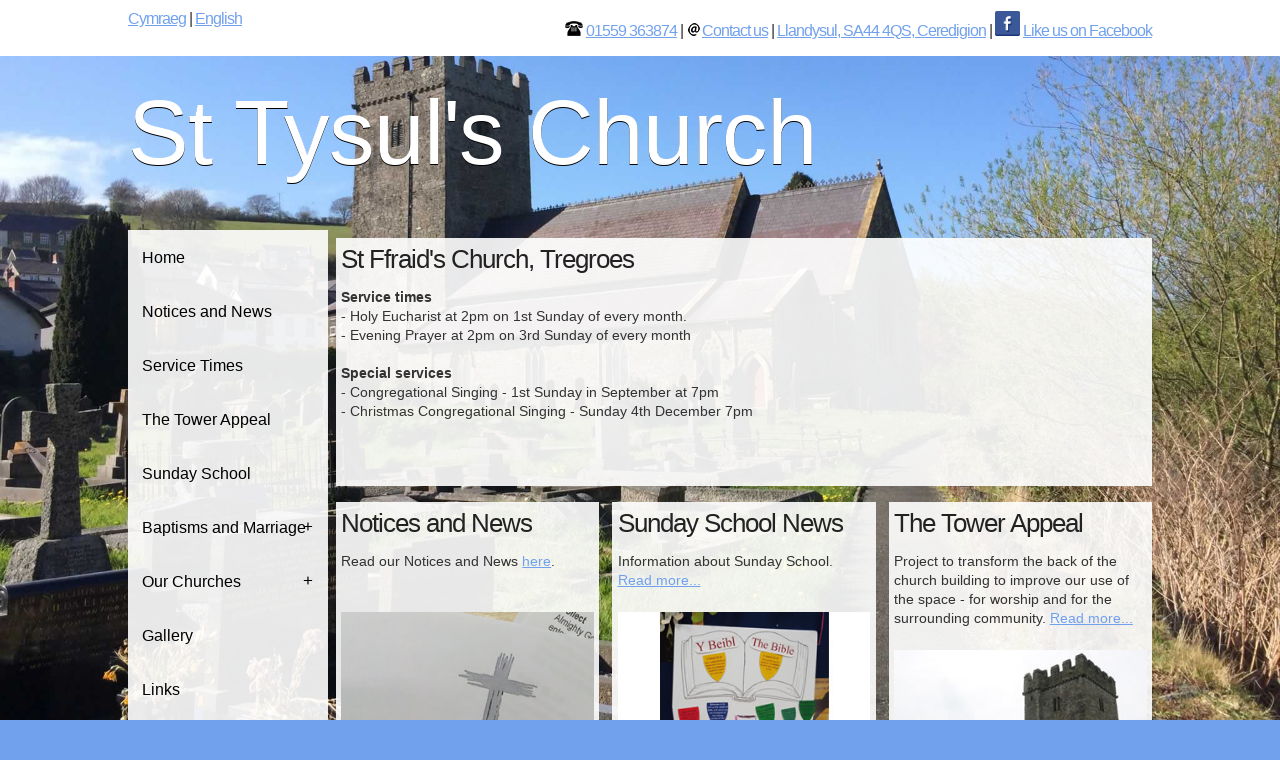

--- FILE ---
content_type: text/html
request_url: https://www.sttysulonline.co.uk/st-ffraids-tregroes
body_size: 4012
content:
<!DOCTYPE html><!-- HTML5 Boilerplate -->
<!--[if lt IE 7]>      
<html class="no-js lt-ie9 lt-ie8 lt-ie7"> <![endif]--><!--[if IE 7]>         
<html class="no-js lt-ie9 lt-ie8"> <![endif]--><!--[if IE 8]>
<html class="no-js lt-ie9"> <![endif]--><!--[if gt IE 8]><!--><!--<![endif]-->
<html lang="en"><!-- Global site tag (gtag.js) - Google Analytics -->
<script async src="https://www.googletagmanager.com/gtag/js?id=UA-87986953-1"></script>
<script>
  window.dataLayer = window.dataLayer || [];
  function gtag(){dataLayer.push(arguments);}
  gtag('js', new Date());

  gtag('config', 'UA-87986953-1');
</script>
<meta charset="utf-8" /><!-- Always force latest IE rendering engine (even in intranet) & Chrome Frame -->
<meta content="IE=edge,chrome=1" http-equiv="X-UA-Compatible" />
<title>St Tysul's Church - St Ffraid's Church, Tregroes</title>
<meta content="St Tysul's Church, Llandysul, Ceredigion " name="description" />
<meta content="" name="keywords" />
<meta content="www.solutions-factory.co.uk" name="author" />
<meta content="on" http-equiv="cleartype" />
<link rel="canonical" href="http://www.sttysulonline.co.uk/st-ffraids-tregroes" />
<link href="/favicon.ico" rel="shortcut icon" /> <!-- Responsive and mobile friendly stuff -->
<meta content="True" name="HandheldFriendly" />
<meta content="320" name="MobileOptimized" />
<meta content="width=device-width, initial-scale=1.0" name="viewport" /><!-- Stylesheets -->
<link href="/StTysul/Public/StTysul/css/jquery.lightbox.css" media="all" rel="stylesheet" />
<link href="/StTysul/Public/StTysul/css/sttysul.css" media="all" rel="stylesheet" />
<link href="/StTysul/Public/StTysul/css/html5reset.css" media="all" rel="stylesheet" />
<link href="/StTysul/Public/StTysul/css/responsivegridsystem.css" media="all" rel="stylesheet" />
<link href="/StTysul/Public/StTysul/css/flexy-menu.css" rel="stylesheet" />
<link href="/StTysul/Public/StTysul/css/col.css" media="all" rel="stylesheet" />
<link href="/StTysul/Public/StTysul/css/2cols.css" media="all" rel="stylesheet" />
<link href="/StTysul/Public/StTysul/css/3cols.css" media="all" rel="stylesheet" />
<link href="/StTysul/Public/StTysul/css/4cols.css" media="all" rel="stylesheet" />
<link href="/StTysul/Public/StTysul/css/5cols.css" media="all" rel="stylesheet" />
<link href="/StTysul/Public/StTysul/css/6cols.css" media="all" rel="stylesheet" />
<link href="/StTysul/Public/StTysul/css/7cols.css" media="all" rel="stylesheet" />
<link href="/StTysul/Public/StTysul/css/8cols.css" media="all" rel="stylesheet" />
<link href="/StTysul/Public/StTysul/css/9cols.css" media="all" rel="stylesheet" />
<link href="/StTysul/Public/StTysul/css/10cols.css" media="all" rel="stylesheet" />
<link href="/StTysul/Public/StTysul/css/11cols.css" media="all" rel="stylesheet" />
<link href="/StTysul/Public/StTysul/css/12cols.css" media="all" rel="stylesheet" /><!-- Responsive Stylesheets -->
<link href="/StTysul/Public/StTysul/css/1024.css" media="only screen and (max-width: 1024px) and (min-width: 769px)" rel="stylesheet" />
<link href="/StTysul/Public/StTysul/css/768.css" media="only screen and (max-width: 768px) and (min-width: 481px)" rel="stylesheet" />
<link href="/StTysul/Public/StTysul/css/480.css" media="only screen and (max-width: 480px)" rel="stylesheet" /> <!-- All JavaScript at the bottom, except for Modernizr which enables HTML5 elements and feature detects --> <script src="/StTysul/Public/StTysul/js/modernizr-2.5.3-min.js"></script> </head>
<body>
<div id="skiptomain"><a href="#maincontent">skip to main content</a></div>

<div id="wrapper">
<div id="headcontainer">
<div id="headmediawrapper">
<div id="headmedia">
<div class="section group">
<div class="col span_1_of_3"><h4 align="left"><a href="?Language=Cymraeg">Cymraeg</a> | <a href="?Language=English">English</a></h4>
</div>

<div class="col span_2_of_3"><h4><img alt="image of telephone" src="/StTysul/PublicFiles/image/icon-telephone.gif" style="width: 18px; height: 15px;" />&nbsp;<a href="tel:01559363874">01559 363874</a> | <img alt="Image of @ to indicate Email" src="/StTysul/PublicFiles/image/icon-email.gif" style="width: 16px; height: 15px;" /><a href="https://www.sttysulonline.co.uk/StTysul/contact-form">Contact us</a>&nbsp;| <a href="https://www.google.co.uk/maps/place/St+Tysul+Church/@52.0409625,-4.3078535,16z/data=!4m5!3m4!1s0x0000000000000000:0x7eb52e93b7f6030d!8m2!3d52.042207!4d-4.3069947" target="_blank">Llandysul, SA44 4QS, Ceredigion</a>&nbsp;|&nbsp;<a href="http://www.facebook.com/StTysul/" target="_blank"><img alt="Click here to see St Tysul's Facebook page" src="/StTysul/PublicFiles/image/facebook.png" style="width: 25px; height: 25px;" /></a>&nbsp;<a href="http://www.facebook.com/StTysul/">Like us on Facebook</a></h4>
</div>
</div>
</div>
</div>

<header>
<div class="section group">
<div class="col span_2_of_2">
<h1>St Tysul&#39;s Church</h1>
</div>
</div>
</header>
</div>

<div id="maincontentcontainer">
<div id="maincontent">
<div class="section group">
<div class="col span_1_of_5"><ul class="flexy-menu blue">
	<li><a href="https://www.sttysulonline.co.uk/StTysul/home" title="Home">Home</a></li>
	<li><a href="https://www.sttysulonline.co.uk/StTysul/News" title="Notices and News">Notices and News</a></li>
	<li><a href="https://www.sttysulonline.co.uk/StTysul/service-times" title="Service Times">Service Times</a></li>
	<li><a href="https://www.sttysulonline.co.uk/StTysul/tower-appeal" title="The Tower Appeal">The Tower Appeal</a></li>
	<li><a href="https://www.sttysulonline.co.uk/StTysul/sunday-school" title="Sunday School">Sunday School</a></li>
	<li><a href="#" title="Baptisms and Marriage">Baptisms and Marriage</a>
	<ul>
		<li><a href="baptisms" title="Baptisms">Baptisms</a></li>
		<li><a href="https://www.sttysulonline.co.uk/StTysul/marriage" title="Marriage">Marriage</a></li>
	</ul>
	</li>

	<li><a href="#" title="Our Churches">Our Churches</a>
	<ul>
		<li><a href="st-davids-bangor-teifi" title="St David's Church, Bangor Teifi">St David's Church, Bangor Teifi</a></li>
		<li><a href="http://www.stcynlloschurch.co.uk/" target="_blank" title="St Cynllo's Church, Llangynllo">St Cynllo's Church, Llangynllo</a></li>
		<li><a href="st-johns-pontsian" title="St John's Church, Pont-Sian">St John's Church, Pont-Sian</a></li>
		<li><a href="st-ffraids-tregroes" title="St Ffraid's Church, Tregroes">St Ffraid's Church, Tregroes</a></li>
	</ul>
	</li>
	<li><a href="https://www.sttysulonline.co.uk/StTysul/st-tysul-church-gallery" title="st-tysul-church-gallery">Gallery</a></li>
	<li><a href="useful-links" title="Links">Links</a></li>
	<li><a href="contact-form" title="Contact Us">Contacts</a></li>
	<li><a href="location" title="Location">Location</a></li>
</ul>
</div>

<div class="col span_4_of_5">
<div class="col span_2_of_2">
<div class="section group transbox"><h2>St Ffraid&#39;s Church, Tregroes</h2>

<p><strong>Service times </strong><br />
- Holy Eucharist at 2pm on 1st Sunday of every month.<br />
-&nbsp;Evening Prayer at 2pm on 3rd Sunday of every month<br />
<br />
<strong>Special services </strong><br />
- Congregational Singing - 1st Sunday in September at 7pm<br />
- Christmas Congregational Singing - Sunday 4th December 7pm</p>
<br />
&nbsp;</div>
</div>

<div class="section group">
<div class="col span_1_of_3">
<div class="transbox"><h2>Notices and News</h2>

<p>Read our Notices and News <a href="https://www.sttysulonline.co.uk/StTysul/News">here</a>.<br />
 </p>
<a href="https://www.sttysulonline.co.uk/StTysul/News"><img src="/StTysul/Public/StTysul/images/news3.jpg" /></a></div>
</div>

<div class="col span_1_of_3">
<div class="transbox"><h2>Sunday School News</h2>

<p>Information about Sunday School.<br />
<a href="https://www.sttysulonline.co.uk/StTysul/sunday-school">Read more...</a></p>
<a href="https://www.sttysulonline.co.uk/StTysul/sunday-school"><img alt="Picture of a shield with writing - entitled " armour="" by="" of="" src="/StTysul/PublicFiles/image/promo-armour-of-god.jpg" st="" sunday="" tysul="" /></a></div>
</div>

<div class="col span_1_of_3">
<div class="transbox"><h2>The Tower Appeal</h2>

<p>Project to transform the back of the church building to improve our use of the space - for worship and for the surrounding community. <a href="https://www.sttysulonline.co.uk/StTysul/tower-appeal">Read more...</a></p>
<img height="268" src="/StTysul/Public/StTysul/images/news1.jpg" width="300" /></div>
</div>
</div>
</div>
</div>
</div>
</div>

<div id="footercontainer"><footer class="group">
<div class="col span_1_of_4">
<h4>St Tysul&#39;s Church</h4>

<ul>
	<li><a href="https://www.sttysulonline.co.uk/StTysul/home" title="Home">Home</a></li>
	<li><a href="https://www.sttysulonline.co.uk/StTysul/News" title="Notices and News">Notices and News</a></li>
	<li><a href="https://www.sttysulonline.co.uk/StTysul/service-times" title="Service Times">Service Times</a></li>
	<li><a href="https://www.sttysulonline.co.uk/StTysul/tower-appeal" title="The Tower Appeal">The Tower Appeal</a></li>
	<li><a href="https://www.sttysulonline.co.uk/StTysul/sunday-school" title="Sunday School">Sunday School</a></li>
	<li><a href="https://www.sttysulonline.co.uk/StTysul/baptisms" title="Baptisms">Baptisms</a></li>
	<li><a href="https://www.sttysulonline.co.uk/StTysul/marriage" title="Marriage">Marriage</a></li>
</ul>
</div>

<div class="col span_1_of_4">
<ul>
	<li><a href="https://www.sttysulonline.co.uk/StTysul/st-tysul-church-gallery" title="st-tysul-church-gallery">Gallery</a></li>
	<li><a href="useful-links" title="Links">Links</a></li>
	<li><a href="contact-us" title="Contacts">Contacts</a></li>
	<li><a href="location" title="Location">Location</a></li>
	<br />
	<li><a href="https://www.sttysulonline.co.uk/StTysul/sitemap" title="Sitemap">Sitemap</a></li>
	<li><a href="https://www.sttysulonline.co.uk/StTysul/Cookie Policy" title="Cookie Policy">Cookie Policy</a></li>
</ul>
</div>

<div class="col span_1_of_4">
<h4>Our Churches</h4>

<ul>
	<li><a href="st-davids-bangor-teifi" title="St David's Church, Bangor Teifi">St David's Church, Bangor Teifi</a></li>
	<li><a href="http://www.stcynlloschurch.co.uk/" target="_blank" title="St Cynllo's Church, Llangynllo">St Cynllo's Church, Llangynllo</a></li>
	<li><a href="st-johns-pontsian" title="St John's Church, Pont-Sian">St John's Church, Pont-Sian</a></li>
	<li><a href="st-ffraids-tregroes" title="St Ffraid's Church, Tregroes">St Ffraid's Church, Tregroes</a></li>
</ul>
</div>

<div class="col span_1_of_4">
<h4>Contact</h4>

<p>Rev&#39;d Gareth Reid<br />
Y Ficerdy, Well Street, Llandysul<br />
Tel: <a href="tel:01559363874">01559 363874</a><br />
<a href="mailto:garethmreid@googlemail.com">garethmreid@googlemail.com</a></p>
</div>
&nbsp;

<p>Website by&nbsp;<a href="http://www.solutions-factory.co.uk" target="_blank">The Solutions Factory</a></p>
<br class="breaker" />
<br class="breaker" />
<a class="back-to-top" href="#">Back to Top</a></footer>
</div>
</div>
<!-- JavaScript at the bottom for fast page loading -->
<!-- Grab Google CDN's jQuery, with a protocol relative URL; fall back to local if necessary -->
<script src="http://ajax.googleapis.com/ajax/libs/jquery/1.10.1/jquery.min.js"></script>
<!--[if (lt IE 9) & (!IEMobile)]>
	<script src="/StTysul/Public/StTysul/js/selectivizr-min.js"></script>
	<![endif]-->

<!-- More Scripts-->
<script src="/StTysul/Public/StTysul/js/responsivegridsystem.js"></script>

<!-- Menu-->
<script type="text/javascript" src="/StTysul/Public/StTysul/js/jquery-1.10.1.min.js"></script>
<script type="text/javascript" src="/StTysul/Public/StTysul/js/flexy-menu.js"></script><script type="text/javascript">
			jQuery(document).ready(function(){  
				jQuery(".flexy-menu").flexymenu({
					speed: 400,
					type: "vertical",
					align: "left",
					indicator: true
				});
			});
		</script>{

<!-- Top of page Scripts--><script>            
			jQuery(document).ready(function() {
				var offset = 220;
				var duration = 500;
				jQuery(window).scroll(function() {
					if (jQuery(this).scrollTop() > offset) {
						jQuery('.back-to-top').fadeIn(duration);
					} else {
						jQuery('.back-to-top').fadeOut(duration);
					}
				});
				
				jQuery('.back-to-top').click(function(event) {
					event.preventDefault();
					jQuery('html, body').animate({scrollTop: 0}, duration);
					return false;
				})
			});
		</script>

<!-- Lightbox -->
<script src="/StTysul/Public/StTysul/js/jquery.lightbox.js"></script>
<script>
  // Initiate Lightbox
  $(function() {
    $('.gallery a').lightbox(); 
  });
</script></body>
</html>

--- FILE ---
content_type: text/css
request_url: https://www.sttysulonline.co.uk/StTysul/Public/StTysul/css/sttysul.css
body_size: 231
content:
/*lightbox */
   .gallery {
        list-style: none;
        overflow: hidden;
        padding: 0;
        margin: 0;
    }
    
    .gallery li {
        float: left;
        margin: 4px;
    }


--- FILE ---
content_type: text/css
request_url: https://www.sttysulonline.co.uk/StTysul/Public/StTysul/css/flexy-menu.css
body_size: 2432
content:

/*
Item name: Flexy Menu - Responsive Horizontal & Vertical Menu 
Item Url: http://codecanyon.net/item/flexy-menu-responsive-horizontal-vertical-menu/5059149
Author: marcoarib
License: http://codecanyon.net/licenses
*/
/*******************************************************************************
							Default configuration
*******************************************************************************/
.flexy-menu {
	width: 100%;
	margin:0;
	padding: 0;
	position:relative;
	float:left;
	font-family: 'Trebuchet MS', verdana, arial, helvetica, helve, sans-serif;
	list-style: none;
	background: #fff;
	/* Fallback for web browsers that doesn't support RGBa */
background: rgb(255, 255, 255);
/* RGBa with 0.6 opacity */
background: rgba(255, 255, 255, 0.9);
/* For IE 5.5 - 7*/
filter:progid:DXImageTransform.Microsoft.gradient(startColorstr=#99000000, endColorstr=#99000000);
/* For IE 8*/
-ms-filter: "progid:DXImageTransform.Microsoft.gradient(startColorstr=#99000000, endColorstr=#99000000)";
}
.flexy-menu li {
	display:inline-block;
	font-size:1.1em;
	margin:0;
	padding:0;
	float:left;
	line-height: 20px;
	position:relative;
}
.flexy-menu > li > a {
	padding:20px 22px;
	color:#000;
	text-decoration:none;
	display:block;
	-webkit-transition:color 0.2s linear, background 0.2s linear;	
	-moz-transition:color 0.2s linear, background 0.2s linear;	
	-o-transition:color 0.2s linear, background 0.2s linear;	
	transition:color 0.2s linear, background 0.2s linear;	
}
.flexy-menu li:hover > a,
.flexy-menu li.active > a {
	background: #555;
	color: #333;
}

/*----------------------------
	Right alignment (item)
----------------------------*/
.flexy-menu li.right{
	float: right; 
}

/*-----------------------------
	Drop down configuration
-----------------------------*/
.flexy-menu ul, 
.flexy-menu ul li ul {
	list-style: none;
    margin: 0;
    padding: 0;  
	display: none;
    position: absolute;
    z-index: 99999;
	width: 132px;
	background: #ffffff;
	box-shadow: 0 1px 1px rgba(0,0,0,0.3);
}
.flexy-menu ul {
    top: 60px;
    left: 0;
}
.flexy-menu ul li ul {
    top: 0;
    left: 100%;
}
.flexy-menu ul li {
	clear:both;
	width:100%;
	border: none;
	font-size:1.1em;
}
.flexy-menu ul li a {
	padding:10px 20px;
	width:100%;
	color:#000;
	font-size:0.9em;
	text-decoration:none;
	display:inline-block;
	float:left;
	clear:both;
	box-sizing:border-box;
	-moz-box-sizing:border-box; 
	-webkit-box-sizing:border-box;
	-webkit-transition:color 0.2s linear, background 0.2s linear;	
	-moz-transition:color 0.2s linear, background 0.2s linear;	
	-o-transition:color 0.2s linear, background 0.2s linear;	
	transition:color 0.2s linear, background 0.2s linear;	
}

/*-----------------------------
	Drop down indicators
-----------------------------*/
.flexy-menu > li .indicator{
	position: absolute;
	color: #000;
	top: 20px;
	right: 8px;
	font-size: 17px;
}
.flexy-menu ul > li .indicator{
	top: 10px;
	right: 8px;
}

/*------------------
	Preset sizes
------------------*/
.thin > li > a{
	padding: 10px 22px;
}
.thin ul{
	top: 40px;
}
.thin > li .indicator{
	top: 10px;
}

.thick > li > a{
	padding: 40px 22px;
}
.thick ul{
	top: 100px;
}
.thick > li .indicator{
	top: 40px;
}

/*-------------------------
	Icons configuration
-------------------------*/
.flexy-menu i{
	line-height: 20px !important;
	margin-right: 6px;
	font-size: 18px;
	float: left;
}

/*------------------------------------
	Collapsible menu configuration
------------------------------------*/
.flexy-menu > li.showhide{
	display: none;
	width: 100%;
	height: 50px;
	cursor: pointer;
	color:#dedede;
	border-bottom: solid 1px rgba(0, 0, 0, 0.1);
	background: #333333;
}
.flexy-menu > li.showhide span.title{
	margin: 16px 0 0 25px;
	float: left;
}
.flexy-menu > li.showhide span.icon{
	margin: 17px 20px;
	float: right;
}
.flexy-menu > li.showhide .icon em{
	margin-bottom: 3px;
	display: block;
	width: 20px;
	height: 2px;
	background: #ccc;
}

/*-----------------
	Light Theme
-----------------*/
.light{ background: #fff; border: solid 1px #dfdfdf; }
.light a{ color: #555 !important; }
.light li:hover > a, .light li.active a { background: #555; color: #fff !important; }
.light ul, .light ul li ul { background: #fff; }
.light > li.showhide{ background: #fff; color: #555 !important;}
.light > li.showhide .icon em{ background: #555; }
.light li .indicator{ color: #555; }
.light li:hover > .indicator{ color: #fff; }

/*------------
	Colors
------------*/
.blue li:hover > a, .blue li.active > a { background: #71a1ed; color: #fff!important; }

.green li:hover > a, .green li.active > a { background: #51B60A; color: #fff!important;}

.red li:hover > a, .red li.active > a { background: #cf0404; color: #fff!important; }

.orange li:hover > a, .orange li.active > a { background: #ff670f; color: #fff!important; }

.yellow li:hover > a, .yellow li.active > a { background: #febf01; color: #444!important; }
.yellow li .indicator{ color: #dedede; }
.yellow li:hover > .indicator{ color: #444; }
.yellow.light li .indicator{ color: #555; }

.purple li:hover > a, .purple li.active > a { background: #A737FA; color: #fff!important; }

.pink li:hover > a, .pink li.active > a { background: #f82b4c; color: #fff!important; }


/*******************************************************************************
							Vertical configuration
*******************************************************************************/
.flexy-menu.vertical{
	width: 200px;
}
.flexy-menu.vertical li{
	width: 100%;
}
.flexy-menu.vertical li a{
	display: inline-block !important;
	width: 100%;
	padding:18px 14px 16px;
	box-sizing:border-box;
	-moz-box-sizing:border-box; 
	-webkit-box-sizing:border-box;
}
.flexy-menu.vertical ul li{
	width: 100%;
}

/*--------------------------------
	Drop down on vertical menu
--------------------------------*/
.flexy-menu.vertical ul, 
.flexy-menu.vertical ul li ul {
	width: 280px;
}
.flexy-menu.vertical ul {
    top: 0;
	left: 100%;
}
.flexy-menu.vertical ul li ul {
    top: 0px;
}

/*---------------------------------
	Vertical menu on right side 
---------------------------------*/
.flexy-menu.vertical.right{
	float: right !important;
}
.flexy-menu.vertical.right ul{
	left: -150px !important;
}

/*------------------------------
	Indicator on vertical menu 
------------------------------*/
.flexy-menu.vertical > li .indicator{
	top: 17px;
	right: 15px;
	font-size: 17px;
}
.flexy-menu.vertical ul > li .indicator{
	top: 18px;
	right: 15px;
}


/*****************************************************************************
							Responsive design
*****************************************************************************/
@media (max-width: 1200px) {
	.flexy-menu-wrapper.scrollable{
		overflow-y: auto;
		-webkit-overflow-scrolling: touch;
	}
	.flexy-menu.vertical{
		width: 100%;
	}
	.flexy-menu li{
		display: block;
		width: 100%;	
	}
	.flexy-menu > li > a{
		padding-top:15px;
		padding-bottom:15px;
		padding-left: 25px;
	}
	.flexy-menu a{
		width: 100%;
		box-sizing:border-box;
		-moz-box-sizing:border-box; 
		-webkit-box-sizing:border-box; 
	}
	.flexy-menu ul, 
	.flexy-menu ul li ul,
	.flexy-menu.vertical ul, 
	.flexy-menu.vertical ul li ul{
		width: 100%;
		left: 0;
		border-left: none;
		position: static;
		box-sizing:border-box;
		-moz-box-sizing:border-box; 
		-webkit-box-sizing:border-box; 
	}
	.flexy-menu ul li {
		border-left: none;
		border-right: none;
	}
	.flexy-menu ul li a,
	.flexy-menu.vertical ul li a	{
		padding-top:10px;
		padding-bottom:10px;
	}
	.flexy-menu ul > li > a{
		padding-left: 40px !important;
	}
	.flexy-menu > li .indicator{
		top: 15px;
		right: 25px;
		font-size: 17px;
	}
	.flexy-menu ul > li .indicator{
		right: 24px;
	}
	.flexy-menu.vertical ul > li .indicator{
		top: 10px;
		right: 15px;
	}
	.flexy-menu > li > ul > li > a{ padding-left: 40px !important; }
	.flexy-menu > li > ul > li > ul > li > a{ padding-left: 60px !important; }
	.flexy-menu > li > ul > li > ul > li > ul > li > a{ padding-left: 80px !important; }
}










